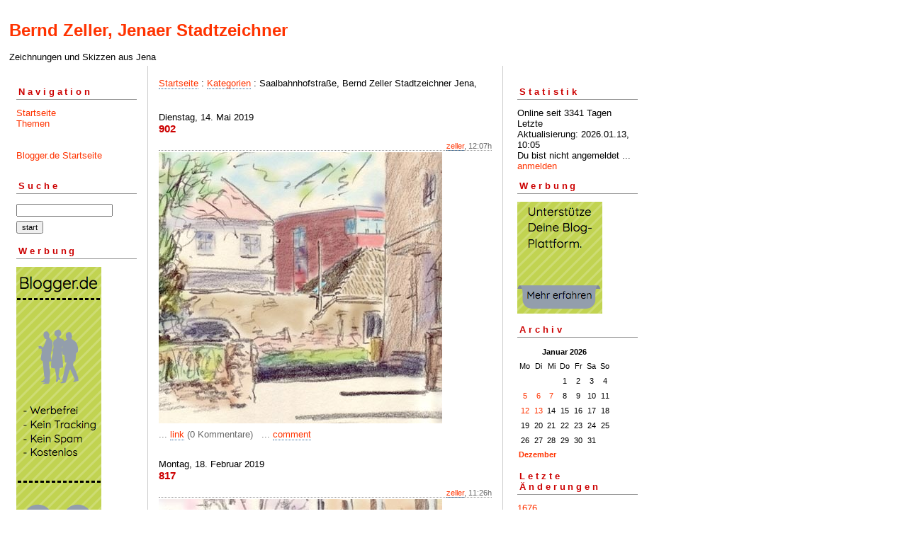

--- FILE ---
content_type: text/html; charset=ISO-8859-1
request_url: https://jenaerstadtzeichner.blogger.de/topics/Saalbahnhofstra%DFe%2C+Bernd+Zeller+Stadtzeichner+Jena%2C/
body_size: 1668
content:
<?xml version="1.0"?>
<!DOCTYPE html PUBLIC "-//W3C//DTD XHTML 1.0 Transitional//EN"
   "http://www.w3.org/TR/xhtml1/DTD/xhtml1-transitional.dtd"> 

<html xmlns="http://www.w3.org/1999/xhtml" xml:lang="en" >
<head>
<title>Bernd Zeller, Jenaer Stadtzeichner: Saalbahnhofstraße, Bernd Zeller Stadtzeichner Jena,</title>
<meta http-equiv="Content-Type" content="text/html" />
<meta name="MSSmartTagsPreventParsing" content="TRUE" />
<link rel="alternate" type="application/rss+xml" title="RSS Feed" href="https://jenaerstadtzeichner.blogger.de/rss" />
<link rel="alternate" type="text/xml" title="XML" href="//jenaerstadtzeichner.blogger.de/rss10" />

<script type="text/javascript" src="/main.js"></script>
<link rel="stylesheet" type="text/css" title="CSS Stylesheet" href="/main.css" />
</head>

<body>
<div id="container">

<div id="banner">
<h1><a href="https://jenaerstadtzeichner.blogger.de/">Bernd Zeller, Jenaer Stadtzeichner</a></h1>
Zeichnungen und Skizzen aus Jena
</div>

<div id="left">
<div class="sidebar">
<h2>Navigation</h2>
<a href="https://jenaerstadtzeichner.blogger.de/">Startseite</a><br />
<a href="https://jenaerstadtzeichner.blogger.de/topics">Themen</a><br />                               
<br /> 
<br />                                               
<a href="https://www.blogger.de/">Blogger.de Startseite</a><br /><br />


<h2>Suche</h2>                                                                    
<form method="get" action="https://jenaerstadtzeichner.blogger.de/search"><input name="q" type="text" size="20" class="searchbox" value="" />&nbsp;<input name="submit" type="submit" value="start" class="searchbox" /></form>
                                                        
<h2>Werbung</h2>
<script language="javascript" type="text/javascript" src="/static/antville/info/files/bannerbig.js"></script>
</div>
</div> 

<div id="center">
<div class="content">

<div class="pagelink"><a href="https://jenaerstadtzeichner.blogger.de/">Startseite</a> : <a href="https://jenaerstadtzeichner.blogger.de/topics/">Kategorien</a> : Saalbahnhofstraße, Bernd Zeller Stadtzeichner Jena,<br /><br />

</div>
<div class="dayHeader">Dienstag, 14. Mai 2019</div>
<div class="storyTitle">902</div>
<div class="storyDate"><a href="https://zellerzeitung.de">zeller</a>, 12:07h</div>

<div><img width="400" border="0" alt="Saalbahnhofstra&szlig;e" title="Saalbahnhofstra&szlig;e" src="https://cdn.blogger.de/static/antville/jenaerstadtzeichner/images/902 saalbahnhofstrasse.jpg" height="383" /></div>

<p class="small">
...&nbsp;<a prefix="...&nbsp;" href="https://jenaerstadtzeichner.blogger.de/stories/2723686/">link</a>
(0 Kommentare)
&nbsp;&nbsp;...&nbsp;<a href="https://jenaerstadtzeichner.blogger.de/stories/2723686/comment">comment</a>

</p>
<br />
<div class="dayHeader">Montag, 18. Februar 2019</div>
<div class="storyTitle">817</div>
<div class="storyDate"><a href="https://zellerzeitung.de">zeller</a>, 11:26h</div>

<div><img width="400" border="0" alt="Saalbahnhofstra&szlig;e" title="Saalbahnhofstra&szlig;e" src="https://cdn.blogger.de/static/antville/jenaerstadtzeichner/images/817 saalbahnhofstrasse.jpg" height="373" /></div>

<p class="small">
...&nbsp;<a prefix="...&nbsp;" href="https://jenaerstadtzeichner.blogger.de/stories/2714663/">link</a>
(0 Kommentare)
&nbsp;&nbsp;...&nbsp;<a href="https://jenaerstadtzeichner.blogger.de/stories/2714663/comment">comment</a>

</p>
<br />



</div>
</div>

<div id="right">
<div class="sidebar">


<h2>Statistik</h2>
Online seit&nbsp;3341 Tagen<br />Letzte Aktualisierung:&nbsp;2026.01.13, 10:05<br />
Du bist nicht angemeldet ... <a href="https://jenaerstadtzeichner.blogger.de/members/login">anmelden</a>

<h2>Werbung</h2>
<script language="javascript" type="text/javascript" src="/static/antville/info/files/bannersmall.js"></script>
<h2>Archiv</h2>
<table border="0" cellspacing="0" cellpadding="2">
<tr>
<td colspan="7" align="center" nowrap="nowrap"><div class="calFoot">Januar&nbsp;2026</div></td>
</tr>
<tr>
<td nowrap="nowrap"><div class="calDay">Mo</div></td>
<td nowrap="nowrap"><div class="calDay">Di</div></td>
<td nowrap="nowrap"><div class="calDay">Mi</div></td>
<td nowrap="nowrap"><div class="calDay">Do</div></td>
<td nowrap="nowrap"><div class="calDay">Fr</div></td>
<td nowrap="nowrap"><div class="calDay">Sa</div></td>
<td nowrap="nowrap"><div class="calDay">So</div></td>

</tr>
<tr>
<td nowrap="nowrap"><div class="calDay">&nbsp;</div></td>
<td nowrap="nowrap"><div class="calDay">&nbsp;</div></td>
<td nowrap="nowrap"><div class="calDay">&nbsp;</div></td>
<td nowrap="nowrap"><div class="calDay">&nbsp;1&nbsp;</div></td>
<td nowrap="nowrap"><div class="calDay">&nbsp;2&nbsp;</div></td>
<td nowrap="nowrap"><div class="calDay">&nbsp;3&nbsp;</div></td>
<td nowrap="nowrap"><div class="calDay">&nbsp;4&nbsp;</div></td>

</tr>
<tr>
<td nowrap="nowrap"><div class="calDay"><a href="https://jenaerstadtzeichner.blogger.de/20260105/">&nbsp;5&nbsp;</a></div></td>
<td nowrap="nowrap"><div class="calDay"><a href="https://jenaerstadtzeichner.blogger.de/20260106/">&nbsp;6&nbsp;</a></div></td>
<td nowrap="nowrap"><div class="calDay"><a href="https://jenaerstadtzeichner.blogger.de/20260107/">&nbsp;7&nbsp;</a></div></td>
<td nowrap="nowrap"><div class="calDay">&nbsp;8&nbsp;</div></td>
<td nowrap="nowrap"><div class="calDay">&nbsp;9&nbsp;</div></td>
<td nowrap="nowrap"><div class="calDay">10</div></td>
<td nowrap="nowrap"><div class="calDay">11</div></td>

</tr>
<tr>
<td nowrap="nowrap"><div class="calDay"><a href="https://jenaerstadtzeichner.blogger.de/20260112/">12</a></div></td>
<td nowrap="nowrap"><div class="calDay"><a href="https://jenaerstadtzeichner.blogger.de/20260113/">13</a></div></td>
<td nowrap="nowrap"><div class="calDay">14</div></td>
<td nowrap="nowrap"><div class="calDay">15</div></td>
<td nowrap="nowrap"><div class="calDay">16</div></td>
<td nowrap="nowrap"><div class="calDay">17</div></td>
<td nowrap="nowrap"><div class="calDay">18</div></td>

</tr>
<tr>
<td nowrap="nowrap"><div class="calDay">19</div></td>
<td nowrap="nowrap"><div class="calDay">20</div></td>
<td nowrap="nowrap"><div class="calDay">21</div></td>
<td nowrap="nowrap"><div class="calDay">22</div></td>
<td nowrap="nowrap"><div class="calDay">23</div></td>
<td nowrap="nowrap"><div class="calDay">24</div></td>
<td nowrap="nowrap"><div class="calDay">25</div></td>

</tr>
<tr>
<td nowrap="nowrap"><div class="calDay">26</div></td>
<td nowrap="nowrap"><div class="calDay">27</div></td>
<td nowrap="nowrap"><div class="calDay">28</div></td>
<td nowrap="nowrap"><div class="calDay">29</div></td>
<td nowrap="nowrap"><div class="calDay">30</div></td>
<td nowrap="nowrap"><div class="calDay">31</div></td>
<td nowrap="nowrap"><div class="calDay">&nbsp;</div></td>

</tr>

<tr>
<td colspan="3" align="right" nowrap="nowrap"><div class="calFoot"><a href="https://jenaerstadtzeichner.blogger.de/20251230/">Dezember</a></div></td>
<td nowrap="nowrap"><div class="calFoot">&nbsp;</div></td>
<td colspan="3" nowrap="nowrap"><div class="calFoot">&nbsp;</div></td>
</tr>
</table>

<h2>Letzte &Auml;nderungen</h2>
<div class="historyItem"><a href="https://jenaerstadtzeichner.blogger.de/stories/2909809/">1676</a><br />

<div class="small">by zeller (2026.01.13, 10:05)</div></div>
<div class="historyItem"><a href="https://jenaerstadtzeichner.blogger.de/stories/2909774/">1675</a><br />

<div class="small">by zeller (2026.01.12, 10:14)</div></div>
<div class="historyItem"><a href="https://jenaerstadtzeichner.blogger.de/stories/2909578/">1674</a><br />

<div class="small">by zeller (2026.01.07, 12:30)</div></div>
<div class="historyItem"><a href="https://jenaerstadtzeichner.blogger.de/stories/2909537/">1673</a><br />

<div class="small">by zeller (2026.01.06, 10:01)</div></div>
<div class="historyItem"><a href="https://jenaerstadtzeichner.blogger.de/stories/2909515/">1672</a><br />

<div class="small">by zeller (2026.01.05, 11:29)</div></div>

<a href="https://jenaerstadtzeichner.blogger.de/rss"><img border="0" width="36" alt="xml version of this page" src="/static/antville/xmlbutton.gif" height="14" /></a>
</div>
</div>

<div id="footer" align="center">
Hosted by <a href="//www.blogger.de/">Blogger.de</a> - <a href="http://antville.org"><img border="0" width="107" alt="made with antville" src="/static/antville/smallstraight.gif" height="24" /></a> - Powered by <a href="https://github.com/antville/helma"><img border="0" width="124" alt="helma object publisher" src="/static/antville/hop.gif" height="25" /></a>
</div>

</div>
</body>
</html>